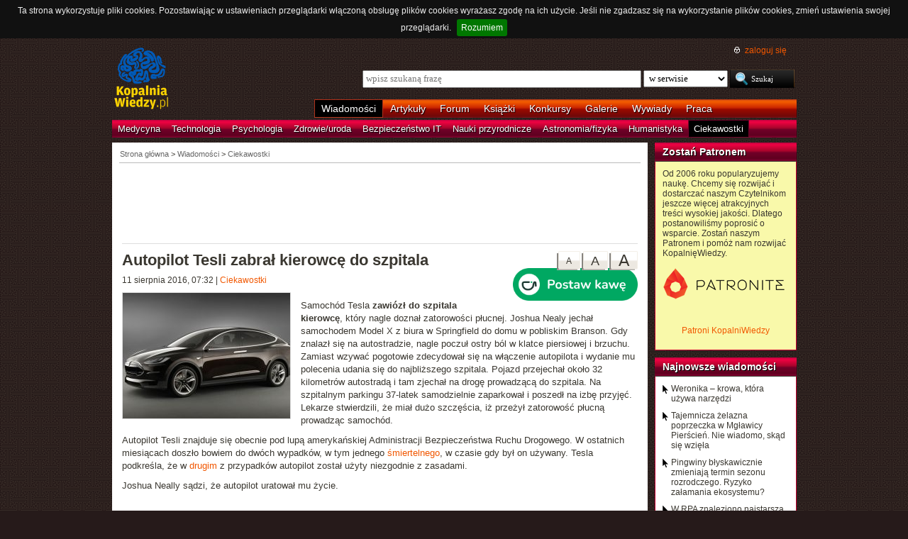

--- FILE ---
content_type: text/html; charset=UTF-8
request_url: https://kopalniawiedzy.pl/Tesla-Model-X-autopilot-szpital-zatorowosc-plucna,25025
body_size: 9329
content:
<!DOCTYPE html>
<html lang="pl">
<head>
    <meta http-equiv="Content-type" content="text/html; charset=utf-8" />
    <meta name="description" content="Samochód Tesla zawiózł do szpitala kierowcę, który nagle doznał zatorowości płucnej. Joshua Nealy jechał samochodem Model X z biura w Springfield do domu w pobliskim Branson. Gdy znalazł się na autostradzie, nagle poczuł ostry ból w klatce piersiowej i brzuchu">
    <meta name="keywords" content="Tesla, Model X, autopilot, szpital, zatorowość płucna, ciekawostki">
    <title>Autopilot Tesli zabrał kierowcę do szpitala | KopalniaWiedzy.pl</title>
    <meta name="viewport" content="width=device-width, initial-scale=1, maximum-scale=1">
                        <meta property="og:image" content="https://kopalniawiedzy.pl/media/lib/102/modelx-57629f3ff93c891b7840669c1053bfb9.jpg" />
                <meta property="og:title" content="Autopilot Tesli zabrał kierowcę do szpitala" />
                <meta property="og:site_name" content="KopalniaWiedzy.pl" />
                <meta name="twitter:card" content="summary_large_image">
        <meta name="twitter:site" content="@KopalniaWiedzy">
        <meta name="twitter:image" content="https://kopalniawiedzy.pl/media/lib/102/modelx-57629f3ff93c891b7840669c1053bfb9.jpg">    
    <link href="https://www.google.com/+kopalniawiedzy" rel="publisher" />
    <link rel="shortcut icon" type="image/ico" href="/favico.ico" />
    <link rel="stylesheet" type="text/css" href="/media/css/styles.min.css?v=8" />
<link rel="stylesheet" type="text/css" href="/media/css/colorbox.css?v=1" />
<link rel="stylesheet" type="text/css" href="/media/css/fluid.min.css" />
<script type="text/javascript" src="https://code.jquery.com/jquery-1.9.1.min.js"></script>
<script type="text/javascript" src="https://code.jquery.com/ui/1.10.3/jquery-ui.min.js"></script>
<script type="text/javascript" src="/media/js/jquery.cookie.js"></script>
<script type="text/javascript" src="/media/js/jquery.cookiebar.js"></script>
<script type="text/javascript" src="/media/js/jquery.easing-1.3.pack.js"></script>
<script type="text/javascript" src="/media/js/jquery.colorbox-min.js?v=1"></script>
<script type="text/javascript" src="/media/js/setup-article.js?v=1"></script>
    <script>
        if (window.top.location != window.self.location) {
            top.window.location.href = window.self.location;
        }
    </script>
    <script type="text/javascript">
        $(function(){
            $('#search-where').change(function(){
                console.log($(this).val());
               if ($(this).val() == 4) {
                   $('#search-form').attr('action', 'https://forum.kopalniawiedzy.pl/index.php?app=core&module=search&do=search&fromMainBar=1');
               } else {
                   $('#search-form').attr('action', '/szukaj');
               }
            });
        });

        function recommend(id)
        {
            $.post('/ajax/recommend', {id_object: id}, function(data) {
                if(!data.success) {
                    console.log(data.message);
                } else {
                    $('.recommend').remove();
                    $('.sexy-bookmarks').prepend(data.content);
                }
            }, 'json');
        }

        $(document).ready(function(){
            $.cookieBar();
        });
    </script>
<!--script async src="//pagead2.googlesyndication.com/pagead/js/adsbygoogle.js"></script>
<script>
     (adsbygoogle = window.adsbygoogle || []).push({
          google_ad_client: "ca-pub-5741557688388093",
          enable_page_level_ads: true
     });
</script-->
</head>
<!--[if IE 7]><body class="ie7"><![endif]-->
<!--[if IE 8]><body class="ie8"><![endif]-->
<!--[if IE 9]><body class="ie9"><![endif]-->
<!--[if gt IE 9]><!--><body><!--<![endif]-->

    <!-- Global site tag (gtag.js) - Google Analytics -->
    <script async src="https://www.googletagmanager.com/gtag/js?id=UA-727238-5"></script>
    <script>
        window.dataLayer = window.dataLayer || [];
        function gtag(){dataLayer.push(arguments);}
        gtag('js', new Date());

        gtag('config', 'UA-727238-5');
    </script>
    <script async src="https://www.googletagmanager.com/gtag/js?id=UA-27191270-1"></script>
    <script>
        window.dataLayer = window.dataLayer || [];
        function gtag(){dataLayer.push(arguments);}
        gtag('js', new Date());

	gtag('config', 'UA-27191270-1');
    </script>
    
    <!-- Clarity tracking code for http://kopalniawiedzy.pl/ -->
    <script>
        (function(c,l,a,r,i,t,y){
            c[a]=c[a]||function(){(c[a].q=c[a].q||[]).push(arguments)};
            t=l.createElement(r);t.async=1;t.src="https://www.clarity.ms/tag/"+i;
            y=l.getElementsByTagName(r)[0];y.parentNode.insertBefore(t,y);
        })(window, document, "clarity", "script", "569xstz8pg");
    </script>

    <div class="content-wrapper ui-helper-clearfix">

                <div class="header">
            <div class="user-info">
                <a href="/" title="Przejdź do strony głównej KopalniaWiedzy.pl" class="logo">
                   <!--img src="/media/img/kopalniawiedzy-logo.png" alt="KopalniaWiedzy.pl" /-->
                   <img src="/media/img/kopalnia_wiedzyUKR.png" alt="KopalniaWiedzy.pl" /> 
		</a>

                <form action="/szukaj" method="post" class="search-form" id="search-form">
                    <p>
                        <a href="https://forum.kopalniawiedzy.pl/index.php?/login/" title="" class="icon icon-login">zaloguj się</a>
                    </p>
                    <input type="text" name="search_term" class="phrase" placeholder="wpisz szukaną frazę" />
                    <select name="where" class="search-where" id="search-where">
                        <option value="0">w serwisie</option>
                        <option value="1">w wiadomościach</option>
                        <option value="2">w artykułach</option>
                        <!--option value="3">w blogach</option-->
                        <option value="4">w treści forum</option>
                    </select>
                    <input type="submit" class="search-submit" value="Szukaj" />
                </form>
                <ul class="top-bar">
                    <li class="active"><a href="/wiadomosci">Wiadomości</a></li>
                    <li><a href="/artykuly">Artykuły</a></li>
                    <li><a href="https://forum.kopalniawiedzy.pl">Forum</a></li>
                                                            <li><a href="/ksiazki">Książki</a></li>
                    <li><a href="/konkursy">Konkursy</a></li>
                    <li><a href="/galeria">Galerie</a></li>
                    <li><a href="/wywiady">Wywiady</a></li>
                                        <li class="drop">
                        <a id="pracuj">Praca</a>
                        <ul class="nav-menu">
                            <li><a href="https://www.pracuj.pl/" rel="nofollow">Oferty pracy Pracuj.pl</a></li>
                            <li><a href="https://theprotocol.it/" rel="nofollow">Oferty pracy The Protocol</a></li>
			    <li><a href="https://jobicon.pracuj.pl/" rel="nofollow">JOBICON</a></li>
			    <li><a href="https://dlafirm.pracuj.pl/" rel="nofollow">dlafirm.pracuj.pl</a></li>
			    <li><a href="https://erecruiter.pl/" rel="nofollow">System HR</a></li>
			    <li><a href="https://blog.theprotocol.it/" rel="nofollow">Branża IT</a></li>
                            <li><a href="https://hr.theprotocol.it/" rel="nofollow">Dodaj ogłoszenie o pracę it</a></li>
                        </ul>
                    </li>
                </ul>
            </div>
            <ul class="bottom-bar">
                <li><a href="/wiadomosci/medycyna" class="medycyna" title="Medycyna">Medycyna</a></li>
                <li><a href="/wiadomosci/technologia" class="technologia" title="Technologia">Technologia</a></li>
                <li><a href="/wiadomosci/psychologia" class="psychologia" title="Psychologia">Psychologia</a></li>
                <li><a href="/wiadomosci/zdrowie-uroda" class="zdrowie-uroda" title="Zdrowie/uroda">Zdrowie/uroda</a></li>
                <li><a href="/wiadomosci/bezpieczenstwo-it" class="bezpieczenstwo-it" title="Bezpieczeństwo IT">Bezpieczeństwo IT</a></li>
                <li><a href="/wiadomosci/nauki-przyrodnicze" class="nauki-przyrodnicze" title="Nauki przyrodnicze">Nauki przyrodnicze</a></li>
                <li><a href="/wiadomosci/astronomia-fizyka" class="astronomia-fizyka" title="Astronomia/fizyka">Astronomia/fizyka</a></li>
                <li><a href="/wiadomosci/humanistyka" class="humanistyka" title="Humanistyka">Humanistyka</a></li>
                <li class="active"><a href="/wiadomosci/ciekawostki" class="ciekawostki" title="Ciekawostki">Ciekawostki</a></li>
            </ul>
        </div>

        <!-- left rail start -->
        <div class="left-rail article-rail">
            <div class="breadcrumbs">
                
<span itemscope itemtype="http://data-vocabulary.org/Breadcrumb"><a href="/" itemprop="url"><span itemprop="title">Strona główna</span></a></span> &gt;
                    <span itemscope itemtype="http://data-vocabulary.org/Breadcrumb">
            <a href="/wiadomosci" itemprop="url"><span itemprop="title">Wiadomości</span></a>
        </span>
                &gt;                    <span itemscope itemtype="http://data-vocabulary.org/Breadcrumb">
            <a href="/wiadomosci/ciekawostki" itemprop="url"><span itemprop="title">Ciekawostki</span></a>
        </span>
                                </div>
            <div class="article-contents ui-helper-clearfix">
                    <div class="goog-head" style="padding-bottom: 10px; border-bottom: 1px solid #ddd">
        <script async src="//pagead2.googlesyndication.com/pagead/js/adsbygoogle.js"></script>
<!-- Leaderboard / above text / Curiosities -->
<ins class="adsbygoogle"
     style="display:inline-block;width:728px;height:90px"
     data-ad-client="ca-pub-5741557688388093"
     data-ad-slot="3587094991"></ins>
<script>
    (adsbygoogle = window.adsbygoogle || []).push({});
</script>    </div>

    <div class="text-size">
        <a href="#" id="text-size-big" class="button no-arrow text-size-big"><span>A</span></a>
        <a href="#" id="text-size-medium" class="button no-arrow text-size-medium"><span>A</span></a>
        <a href="#" id="text-size-small" class="button no-arrow text-size-small"><span>A</span></a>
    </div>
    <div class="article-text text-small" itemscope itemtype="http://schema.org/Article">
        <h1 itemprop="name">Autopilot Tesli zabrał kierowcę do szpitala </h1>
	<div class="article-time-and-cat">
		<time itemprop="datePublished" datetime="2026-01-21T09:47:00+01:00">11 sierpnia 2016, 07:32</time> | <a href="/wiadomosci/ciekawostki">Ciekawostki</a>
		<div style="margin-top: -10px;margin-left:20px;float: right;margin-bottom: 10px;"><a href="https://buycoffee.to/kopalniawiedzy" target="_blank"><img src="https://buycoffee.to/img/share-button-primary.png" style="width: 176px; height: 46px" alt="Postaw mi kawę na buycoffee.to"></a></div>
	</div>
                <div itemscope itemtype="http://schema.org/ImageObject">
            <a href="/media/lib/102/modelx-57629f3ff93c891b7840669c1053bfb9.jpg" itemprop="contentUrl" class="article-photo article-opener" title="Model X, &#169; Tesla Motors" rel="lightboxText">
                <img src="/media/lib/102/n-modelx-2be8d911c63bc63af629adb0085af538.jpg" class="first" alt="Tesla Motors" />
                <meta itemprop="name" content="Model X, &#169; Tesla Motors"/>
            </a>
        </div>
        
        <p>Samochód Tesla <strong>zawiózł do szpitala kierowcę</strong>, który nagle doznał zatorowości płucnej. Joshua Nealy jechał samochodem Model X z biura w Springfield do domu w pobliskim Branson. Gdy znalazł się na autostradzie, nagle poczuł ostry ból w klatce piersiowej i brzuchu. Zamiast wzywać pogotowie zdecydował się na włączenie autopilota i wydanie mu polecenia udania się do najbliższego szpitala. Pojazd przejechał około 32 kilometrów autostradą i tam zjechał na drogę prowadzącą do szpitala. Na szpitalnym parkingu 37-latek samodzielnie zaparkował i poszedł na izbę przyjęć. Lekarze stwierdzili, że miał dużo szczęścia, iż przeżył zatorowość płucną prowadząc samochód.</p>
<p>Autopilot Tesli znajduje się obecnie pod lupą amerykańskiej Administracji Bezpieczeństwa Ruchu Drogowego. W ostatnich miesiącach doszło bowiem do dwóch wypadków, w tym jednego <a href="http://kopalniawiedzy.pl/Tesla-Model-S-Joshua-Brown-wypadek-Autopilot,24803" target="_blank" title="Śledztwo ws. wypadku Tesli z autopilotem">śmiertelnego</a>, w czasie gdy był on używany. Tesla podkreśla, że w <a href="http://kopalniawiedzy.pl/Tesla-autopilot-wypadek,24866" target="_blank" title="Kolejny wypadek Tesli z autopilotem">drugim</a> z przypadków autopilot został użyty niezgodnie z zasadami.</p>
<p>Joshua Neally sądzi, że autopilot uratował mu życie.</p>
        <div class="article-footer">
            <p class="author">Autor: <strong itemprop="author">Mariusz Błoński</strong></p>                        <p class="source">Źródło:
                                                <a href="http://www.bbc.co.uk" target="_blank">BBC</a>
                                        </p>
        </div>
        <p class="tags"><a href="/szukaj/Tesla,0,1,0" itemprop="keywords">Tesla</a> <a href="/szukaj/Model X,0,1,0" itemprop="keywords">Model X</a> <a href="/szukaj/autopilot,0,1,0" itemprop="keywords">autopilot</a> <a href="/szukaj/szpital,0,1,0" itemprop="keywords">szpital</a> <a href="/szukaj/zatorowość płucna,0,1,0" itemprop="keywords">zatorowość płucna</a></p>
    </div>
    <div class="sexy-bookmarks" id="sexy-bookmarks">
        <div class="recommend" title="Poleć artykuł innym użytkownikom Kopalni">
    Poleca <h5>5</h5> osób<a href="javascript: recommend('25025');" class="recommend-button" title="Poleć artykuł innym użytkownikom Kopalni">poleć</a></div>        <ul id="socials" class="socials">
            <li class="sexy-wykop"><a title="Wykop to!" rel="nofollow" target="_blank" href="http://www.wykop.pl/dodaj/link/url,https%3A%2F%2Fkopalniawiedzy.pl%2FTesla-Model-X-autopilot-szpital-zatorowosc-plucna%2C25025,title,Autopilot+Tesli+zabra%C5%82+kierowc%C4%99+do+szpitala,desc,Samoch%C3%B3d+Tesla+zawi%C3%B3z%C5%82+do+szpitala+kierowc%C4%99%2C+kt%C3%B3ry+nagle+dozna%C5%82+zatorowo%C5%9Bci+p%C5%82ucnej.+Joshua+Nealy+jecha%C5%82+samochodem+Model+X+z+biura+w+Springfield+do+domu+w+pobliskim+Branson.+Gdy+znalaz%C5%82+si%C4%99+na+autostradzie%2C+nagle+poczu%C5%82+ostry+b%C3%B3l+w+klatce+piersiowej+i+brzuchu"></a></li>
            <li class="sexy-facebook"><a title="Dodaj do Facebooka" rel="nofollow" target="_blank" href="http://www.facebook.com/share.php?u=https%3A%2F%2Fkopalniawiedzy.pl%2FTesla-Model-X-autopilot-szpital-zatorowosc-plucna%2C25025"></a></li>
            <li class="sexy-twitter"><a title="Dodaj do Twittera" rel="nofollow" target="_blank" href="http://twitter.com/share?text=%40KopalniaWiedzy%3A+Autopilot+Tesli+zabra%C5%82+kierowc%C4%99+do+szpitala&url=https%3A%2F%2Fkopalniawiedzy.pl%2FTesla-Model-X-autopilot-szpital-zatorowosc-plucna%2C25025"></a></li>
        </ul>
    </div>
    <div class="related" style="margin-top: 20px">
        <script async src="//pagead2.googlesyndication.com/pagead/js/adsbygoogle.js"></script>
        <!-- Responsive - below text -->
        <ins class="adsbygoogle"
             style="display:block"
             data-ad-client="ca-pub-5741557688388093"
             data-ad-slot="3978116194"
             data-ad-format="autorelaxed"></ins>
        <script>
            (adsbygoogle = window.adsbygoogle || []).push({});
        </script>
    </div>
    <div class="related" style="margin-top: 20px;">
        <div class="google-social" style="margin: 20px auto;width: 300px;float: none;">
            <script async src="//pagead2.googlesyndication.com/pagead/js/adsbygoogle.js"></script>
<!-- Large Skyscraper / below text / Curiosities -->
<ins class="adsbygoogle"
     style="display:inline-block;width:300px;height:600px"
     data-ad-client="ca-pub-5741557688388093"
     data-ad-slot="7070757393"></ins>
<script>
    (adsbygoogle = window.adsbygoogle || []).push({});
</script>        </div>
            </div>
    <div class="comments" style="clear: both">
        <h5><a href="https://forum.kopalniawiedzy.pl/topic/26719-autopilot-tesli-zabra%C5%82-kierowc%C4%99-do-szpitala/" class="bw" title="Przejdź do forum">Komentarze (9)</a></h5>
                        <div class="comment" itemscope itemtype="http://schema.org/Comment">
                <div class="comment-head ui-helper-clearfix">
                    <img class="comment-thumb" src="data:image/svg+xml,%3Csvg%20xmlns%3D%22http%3A%2F%2Fwww.w3.org%2F2000%2Fsvg%22%20viewBox%3D%220%200%201024%201024%22%20style%3D%22background%3A%2362b1c4%22%3E%3Cg%3E%3Ctext%20text-anchor%3D%22middle%22%20dy%3D%22.35em%22%20x%3D%22512%22%20y%3D%22512%22%20fill%3D%22%23ffffff%22%20font-size%3D%22700%22%20font-family%3D%22-apple-system%2C%20BlinkMacSystemFont%2C%20Roboto%2C%20Helvetica%2C%20Arial%2C%20sans-serif%22%3EN%3C%2Ftext%3E%3C%2Fg%3E%3C%2Fsvg%3E" />
                    <p><a itemprop="creator" href="https://forum.kopalniawiedzy.pl/profile/2361-nantaniel/">nantaniel</a>, <span itemprop="dateCreated" content="2016-08-11T07:51:57Z">11 sierpnia 2016, 09:51</span></p>
                </div>
                <div class="comment-body" itemprop="text"><p>Jeszcze tylko  uratować dziecko z pożaru i kobietę w ciąży i może wszyscy zapomną o wypadku, w którym zginął kierowca :V</p></div>
            </div>
                        <div class="comment" itemscope itemtype="http://schema.org/Comment">
                <div class="comment-head ui-helper-clearfix">
                    <img class="comment-thumb" src="https://forum.kopalniawiedzy.pl/uploads/monthly_2020_09/Kochac.jpg.c08ff968a9dd9cc14e069f2a485458cb.jpg" />
                    <p><a itemprop="creator" href="https://forum.kopalniawiedzy.pl/profile/1152-jajcenty/">Jajcenty</a>, <span itemprop="dateCreated" content="2016-08-11T08:14:51Z">11 sierpnia 2016, 10:14</span></p>
                </div>
                <div class="comment-body" itemprop="text">
<p> </p>
<p> </p>
<blockquote data-ipsquote="" class="ipsQuote" data-ipsquote-contentcommentid="120015" data-ipsquote-contentapp="forums" data-ipsquote-contenttype="forums" data-ipsquote-contentclass="forums_Topic" data-ipsquote-contentid="26719" data-ipsquote-username="KopalniaWiedzy.pl" data-cite="KopalniaWiedzy.pl" data-ipsquote-timestamp="1470873516"><div> Na szpitalnym parkingu 37-latek <strong>samodzielnie zaparkował i poszedł </strong>na izbę przyjęć </div></blockquote> <p>Kiepsko, przydałoby się coś bardziej spektakularnego.</p>
</div>
            </div>
                        <div class="comment" itemscope itemtype="http://schema.org/Comment">
                <div class="comment-head ui-helper-clearfix">
                    <img class="comment-thumb" src="https://forum.kopalniawiedzy.pl/uploads/profile/photo-2924.png" />
                    <p><a itemprop="creator" href="https://forum.kopalniawiedzy.pl/profile/2924-flaku/">Flaku</a>, <span itemprop="dateCreated" content="2016-08-11T08:21:10Z">11 sierpnia 2016, 10:21</span></p>
                </div>
                <div class="comment-body" itemprop="text"><p>Katapultowanie właściciela wprost na salę operacyjną?</p></div>
            </div>
                        <div class="comment" itemscope itemtype="http://schema.org/Comment">
                <div class="comment-head ui-helper-clearfix">
                    <img class="comment-thumb" src="https://forum.kopalniawiedzy.pl/uploads/monthly_2020_09/Kochac.jpg.c08ff968a9dd9cc14e069f2a485458cb.jpg" />
                    <p><a itemprop="creator" href="https://forum.kopalniawiedzy.pl/profile/1152-jajcenty/">Jajcenty</a>, <span itemprop="dateCreated" content="2016-08-11T08:26:33Z">11 sierpnia 2016, 10:26</span></p>
                </div>
                <div class="comment-body" itemprop="text">
<p> </p>
<p> </p>
<blockquote data-ipsquote="" class="ipsQuote" data-ipsquote-contentcommentid="120034" data-ipsquote-contentapp="forums" data-ipsquote-contenttype="forums" data-ipsquote-contentclass="forums_Topic" data-ipsquote-contentid="26719" data-ipsquote-username="Flaku" data-cite="Flaku" data-ipsquote-timestamp="1470903670"><div> Katapultowanie właściciela wprost na salę operacyjną? </div></blockquote> <p>Telefon do szpitala: mam nieprzytomnego kierowcę, podejrzenie zatoru płucnego, ETA 16:53.233 i sms do rodziny.</p>
</div>
            </div>
                        <div class="comment" itemscope itemtype="http://schema.org/Comment">
                <div class="comment-head ui-helper-clearfix">
                    <img class="comment-thumb" src="data:image/svg+xml,%3Csvg%20xmlns%3D%22http%3A%2F%2Fwww.w3.org%2F2000%2Fsvg%22%20viewBox%3D%220%200%201024%201024%22%20style%3D%22background%3A%2372c462%22%3E%3Cg%3E%3Ctext%20text-anchor%3D%22middle%22%20dy%3D%22.35em%22%20x%3D%22512%22%20y%3D%22512%22%20fill%3D%22%23ffffff%22%20font-size%3D%22700%22%20font-family%3D%22-apple-system%2C%20BlinkMacSystemFont%2C%20Roboto%2C%20Helvetica%2C%20Arial%2C%20sans-serif%22%3EY%3C%2Ftext%3E%3C%2Fg%3E%3C%2Fsvg%3E" />
                    <p><a itemprop="creator" href="https://forum.kopalniawiedzy.pl/profile/198-yaworski/">yaworski</a>, <span itemprop="dateCreated" content="2016-08-11T08:28:16Z">11 sierpnia 2016, 10:28</span></p>
                </div>
                <div class="comment-body" itemprop="text">
<p>Oryginalny artykuł: <a href="http://www.ky3.com/content/news/Self-driving-Tesla-SUV-saves-the-day-389392262.html" rel="external nofollow">http://www.ky3.com/content/news/Self-driving-Tesla-SUV-saves-the-day-389392262.html</a></p>
<p> </p>
<p>BBC trochę podkoloryzowało i niestety tutaj wyszedł trochę głuchy telefon.</p>
<p> </p>
<p>W Tesli nie ma opcji podania celu dla Autopilota. Autopilot Tesli to po prostu bardzo zaawansowany asystent pasa ruchu i zmiany pasa (zmiana wymaga aktywności użytkownika - kierowca musi samemu włączyć kierunkowskaz). W oryginale nawet nie ma mowy o tym, że kierowca wydał polecenie zawiezienia go do szpitala. Kierowca sam wiedział, kiedy musi zjechać z autostrady. Musiał wtedy wyłączyć Autopilota i resztę drogi przejechać samodzielnie. Autopilot nadaje się tylko do jazdy autostradami i drogami szybkiego ruchu.</p>
</div>
            </div>
                        <div class="comment" itemscope itemtype="http://schema.org/Comment">
                <div class="comment-head ui-helper-clearfix">
                    <img class="comment-thumb" src="data:image/svg+xml,%3Csvg%20xmlns%3D%22http%3A%2F%2Fwww.w3.org%2F2000%2Fsvg%22%20viewBox%3D%220%200%201024%201024%22%20style%3D%22background%3A%239762c4%22%3E%3Cg%3E%3Ctext%20text-anchor%3D%22middle%22%20dy%3D%22.35em%22%20x%3D%22512%22%20y%3D%22512%22%20fill%3D%22%23ffffff%22%20font-size%3D%22700%22%20font-family%3D%22-apple-system%2C%20BlinkMacSystemFont%2C%20Roboto%2C%20Helvetica%2C%20Arial%2C%20sans-serif%22%3ET%3C%2Ftext%3E%3C%2Fg%3E%3C%2Fsvg%3E" />
                    <p><a itemprop="creator" href="https://forum.kopalniawiedzy.pl/profile/6852-tempik/">tempik</a>, <span itemprop="dateCreated" content="2016-08-11T10:53:27Z">11 sierpnia 2016, 12:53</span></p>
                </div>
                <div class="comment-body" itemprop="text">
<p>po prostu źle czytacie, źle rozumiecie, źle interpretujecie.....</p>
<p> </p>
<p> </p>
<blockquote data-ipsquote="" class="ipsQuote" data-ipsquote-contentcommentid="120015" data-ipsquote-contentapp="forums" data-ipsquote-contenttype="forums" data-ipsquote-contentclass="forums_Topic" data-ipsquote-contentid="26719" data-ipsquote-username="KopalniaWiedzy.pl" data-cite="KopalniaWiedzy.pl" data-ipsquote-timestamp="1470873516"><div> Samochód Tesla zawiózł do szpitala kierowcę </div></blockquote>
<p>jak każdy samochód</p>
<p> </p>
<p> </p>
<blockquote data-ipsquote="" class="ipsQuote" data-ipsquote-contentcommentid="120015" data-ipsquote-contentapp="forums" data-ipsquote-contenttype="forums" data-ipsquote-contentclass="forums_Topic" data-ipsquote-contentid="26719" data-ipsquote-username="KopalniaWiedzy.pl" data-cite="KopalniaWiedzy.pl" data-ipsquote-timestamp="1470873516"><div> Zamiast wzywać pogotowie zdecydował się na włączenie autopilota i wydanie mu polecenia </div></blockquote>
<p>tez tak robię, wydaje polecenie włączając kierunkowskaz i samochód sygnalizuję że bedę skręcał!, w tym przypadku troche bogatsza wersja bo skręca kierownicą po klepnieciu kierunku</p>
<p> </p>
<p> </p>
<blockquote data-ipsquote="" class="ipsQuote" data-ipsquote-contentcommentid="120015" data-ipsquote-contentapp="forums" data-ipsquote-contenttype="forums" data-ipsquote-contentclass="forums_Topic" data-ipsquote-contentid="26719" data-ipsquote-username="KopalniaWiedzy.pl" data-cite="KopalniaWiedzy.pl" data-ipsquote-timestamp="1470873516"><div> Pojazd przejechał około 32 kilometrów autostradą </div></blockquote>  <p>jak dobrze wyprofilowana autostrada to też przejade tyle bez trzymanki <img src="https://forum.kopalniawiedzy.pl/uploads/emoticons/default_smile.png" alt=":)" data-emoticon="" srcset="https://forum.kopalniawiedzy.pl/uploads/emoticons/smile@2x.png 2x" width="20" height="20"></p>
<p> </p>
<p> </p>
<blockquote data-ipsquote="" class="ipsQuote" data-ipsquote-contentcommentid="120015" data-ipsquote-contentapp="forums" data-ipsquote-contenttype="forums" data-ipsquote-contentclass="forums_Topic" data-ipsquote-contentid="26719" data-ipsquote-username="KopalniaWiedzy.pl" data-cite="KopalniaWiedzy.pl" data-ipsquote-timestamp="1470873516"><div> Na szpitalnym parkingu 37-latek samodzielnie zaparkował i poszedł na izbę przyjęć </div></blockquote>
<p>jakby nigdy nic wysiadł i sobie poszedł <img src="https://forum.kopalniawiedzy.pl/uploads/emoticons/default_smile.png" alt=":)" data-emoticon="" srcset="https://forum.kopalniawiedzy.pl/uploads/emoticons/smile@2x.png 2x" width="20" height="20"> zdarza sie</p>
<p> </p>
<p> </p>
<blockquote data-ipsquote="" class="ipsQuote" data-ipsquote-contentcommentid="120015" data-ipsquote-contentapp="forums" data-ipsquote-contenttype="forums" data-ipsquote-contentclass="forums_Topic" data-ipsquote-contentid="26719" data-ipsquote-username="KopalniaWiedzy.pl" data-cite="KopalniaWiedzy.pl" data-ipsquote-timestamp="1470873516"><div> Lekarze stwierdzili, że miał dużo szczęścia, iż przeżył zatorowość płucną prowadząc samochód </div></blockquote>
<p>a tu to nie wiem sam o co chodzi.... przezycie zatorowości w tramwaju byłoby mniej "szczęśliwe"?</p>
</div>
            </div>
                        <div class="comment" itemscope itemtype="http://schema.org/Comment">
                <div class="comment-head ui-helper-clearfix">
                    <img class="comment-thumb" src="data:image/svg+xml,%3Csvg%20xmlns%3D%22http%3A%2F%2Fwww.w3.org%2F2000%2Fsvg%22%20viewBox%3D%220%200%201024%201024%22%20style%3D%22background%3A%2362b1c4%22%3E%3Cg%3E%3Ctext%20text-anchor%3D%22middle%22%20dy%3D%22.35em%22%20x%3D%22512%22%20y%3D%22512%22%20fill%3D%22%23ffffff%22%20font-size%3D%22700%22%20font-family%3D%22-apple-system%2C%20BlinkMacSystemFont%2C%20Roboto%2C%20Helvetica%2C%20Arial%2C%20sans-serif%22%3EN%3C%2Ftext%3E%3C%2Fg%3E%3C%2Fsvg%3E" />
                    <p><a itemprop="creator" href="https://forum.kopalniawiedzy.pl/profile/2361-nantaniel/">nantaniel</a>, <span itemprop="dateCreated" content="2016-08-11T12:43:29Z">11 sierpnia 2016, 14:43</span></p>
                </div>
                <div class="comment-body" itemprop="text">
<p> </p>
<p> </p>
<blockquote data-ipsquote="" class="ipsQuote" data-ipsquote-contentcommentid="120052" data-ipsquote-contentapp="forums" data-ipsquote-contenttype="forums" data-ipsquote-contentclass="forums_Topic" data-ipsquote-contentid="26719" data-ipsquote-username="tempik" data-cite="tempik" data-ipsquote-timestamp="1470912807"><div> przezycie zatorowości w tramwaju byłoby mniej "szczęśliwe"?</div></blockquote>
<p>Oczywiście, że mniej - nikt by o tym nie napisał, nie było by fejmu i miliona monet.</p>
</div>
            </div>
                        <div class="comment" itemscope itemtype="http://schema.org/Comment">
                <div class="comment-head ui-helper-clearfix">
                    <img class="comment-thumb" src="https://forum.kopalniawiedzy.pl/uploads/monthly_2018_11/eyeCircle.jpg.79542c57472bb35e555a56ce7c09a896.jpg" />
                    <p><a itemprop="creator" href="https://forum.kopalniawiedzy.pl/profile/2840-gooostaw/">gooostaw</a>, <span itemprop="dateCreated" content="2016-08-11T15:06:31Z">11 sierpnia 2016, 17:06</span></p>
                </div>
                <div class="comment-body" itemprop="text"><p>Co w pociągami? Już widzę nagłówek w gazecie: "Pendolino uratował życie pasażera!".</p></div>
            </div>
                        <div class="comment" itemscope itemtype="http://schema.org/Comment">
                <div class="comment-head ui-helper-clearfix">
                    <img class="comment-thumb" src="data:image/svg+xml,%3Csvg%20xmlns%3D%22http%3A%2F%2Fwww.w3.org%2F2000%2Fsvg%22%20viewBox%3D%220%200%201024%201024%22%20style%3D%22background%3A%236265c4%22%3E%3Cg%3E%3Ctext%20text-anchor%3D%22middle%22%20dy%3D%22.35em%22%20x%3D%22512%22%20y%3D%22512%22%20fill%3D%22%23ffffff%22%20font-size%3D%22700%22%20font-family%3D%22-apple-system%2C%20BlinkMacSystemFont%2C%20Roboto%2C%20Helvetica%2C%20Arial%2C%20sans-serif%22%3EW%3C%2Ftext%3E%3C%2Fg%3E%3C%2Fsvg%3E" />
                    <p><a itemprop="creator" href="https://forum.kopalniawiedzy.pl/profile/8045-ww296/">ww296</a>, <span itemprop="dateCreated" content="2016-08-12T17:58:48Z">12 sierpnia 2016, 19:58</span></p>
                </div>
                <div class="comment-body" itemprop="text"><p>Tempik  -32 km bez dotykania kierownicy przejechałbyś gdyby autostrada była ŹLE wyprofilowana. (Idealnie wypoziomowana) <img src="https://forum.kopalniawiedzy.pl/uploads/emoticons/default_wink.png" alt=";)" data-emoticon="" srcset="https://forum.kopalniawiedzy.pl/uploads/emoticons/wink@2x.png 2x" width="20" height="20"></p></div>
            </div>
                    <a href="https://forum.kopalniawiedzy.pl/topic/26719-autopilot-tesli-zabra%C5%82-kierowc%C4%99-do-szpitala/?do=findComment&comment=120148#ips_fastReplyForm" class="button" itemprop="replyToUrl"><span>dodaj komentarz</span></a>
                </div>
            </div>
        </div>
        <!-- left rail end -->

        <!-- right rail start -->
	<div class="right-rail">
            <div class="latest-news inner-box inner-box-extended" style="background-color: #f9f9aa">
    <h4><a href="/patroni">Zostań Patronem</a></h4>
    <div class="inner-box-content ui-helper-clearfix">
        Od 2006 roku popularyzujemy naukę. Chcemy się rozwijać i dostarczać naszym Czytelnikom jeszcze więcej atrakcyjnych treści wysokiej jakości. Dlatego postanowiliśmy poprosić o wsparcie. Zostań naszym Patronem i pomóż nam rozwijać KopalnięWiedzy.<br><br>
        <a href="https://patronite.pl/KopalniaWiedzy" target="_blank"><img src="/media/img/patronite_bk_sm.png" alt="Patronite"></a><br>
        <p style="text-align:center"><a href="https://kopalniawiedzy.pl/patroni">Patroni KopalniWiedzy</a></p>
    </div>
</div>
                        <div class="latest-news inner-box inner-box-extended">
                <h4><a href="/wiadomosci">Najnowsze wiadomości</a></h4>
                <div class="inner-box-content ui-helper-clearfix">
                    <a href="/Weronika-krowa-zwierzeta-narzedzia,38367" class="with-arrow">
                                                    Weronika – krowa, która używa narzędzi                                            </a>
                    <a href="/Mglawica-Pierscien-zelazo-poprzeczka,38366" class="with-arrow">
                                                    Tajemnicza żelazna poprzeczka w Mgławicy Pierścień. Nie wiadomo, skąd się wzięła                                            </a>
                    <a href="/pingwin-pingwin-bialooki-pingwin-bialobrewy-pingwin-maskowy-globalne-ocieplenie-Antarktyka-sezon-rozrodczy,38365" class="with-arrow">
                                                    Pingwiny błyskawicznie zmieniają termin sezonu rozrodczego. Ryzyko załamania ekosystemu?                                            </a>
                    <a href="/RPA-trucizna-strzala-polowanie,38363" class="with-arrow">
                                                    W RPA znaleziono najstarszą truciznę wykorzystywana do polowań                                            </a>
                                    </div>
            </div>
                                    <div class="right-col-sky" style="margin-bottom: 10px">
                <script async src="//pagead2.googlesyndication.com/pagead/js/adsbygoogle.js"></script>
<!-- Wide Skyscraper / right column / Curiosities -->
<ins class="adsbygoogle"
     style="display:inline-block;width:160px;height:600px"
     data-ad-client="ca-pub-5741557688388093"
     data-ad-slot="2609889395"></ins>
<script>
    (adsbygoogle = window.adsbygoogle || []).push({});
</script>            </div>

                                                            <div class="latest-news inner-box inner-box-extended" style="margin-top: 10px;">
                    <h4><a href="https://forum.kopalniawiedzy.pl">Najnowsze komentarze</a></h4>
                    <div class="inner-box-content ui-helper-clearfix">
                                        <a href="https://forum.kopalniawiedzy.pl/topic/50144-chi%C5%84ski-fast-bada-najbardziej-obiecuj%C4%85ce-sygna%C5%82y-z-seti-poszukiwa%C5%84-%C5%BCycia-pozaziemskiego/?do=findComment&comment=183853" class="with-arrow">Chiński FAST bada najbardziej obiecujące sygnały z SETI, poszukiwań życia pozaziemskiego</a>
                                        <a href="https://forum.kopalniawiedzy.pl/topic/50144-chi%C5%84ski-fast-bada-najbardziej-obiecuj%C4%85ce-sygna%C5%82y-z-seti-poszukiwa%C5%84-%C5%BCycia-pozaziemskiego/?do=findComment&comment=183851" class="with-arrow">Chiński FAST bada najbardziej obiecujące sygnały z SETI, poszukiwań życia pozaziemskiego</a>
                                        <a href="https://forum.kopalniawiedzy.pl/topic/49571-instrukcja-%C5%BCycia-w-systemie-duchowo-informacyjnym/?do=findComment&comment=183848" class="with-arrow">Instrukcja życia w systemie duchowo - informacyjnym</a>
                                        <a href="https://forum.kopalniawiedzy.pl/topic/50148-gdy-matka-je-du%C5%BCo-t%C5%82uszcz%C3%B3w-i-cukr%C3%B3w-nara%C5%BCa-dziecko-na-niealkoholowe-st%C5%82uszczenie-w%C4%85troby/?do=findComment&comment=183847" class="with-arrow">Gdy matka je dużo tłuszczów i cukrów, naraża dziecko na niealkoholowe stłuszczenie wątroby</a>
                                        <a href="https://forum.kopalniawiedzy.pl/topic/50147-brzuszna-tkanka-t%C5%82uszczowa-nie-jest-jednolita-jelito-grube-otacza-wyj%C4%85tkowa-tkanka/?do=findComment&comment=183846" class="with-arrow">Brzuszna tkanka tłuszczowa nie jest jednolita. Jelito grube otacza wyjątkowa tkanka</a>
                                    </div>
                </div>
                                    </div>

    </div>

        <div class="page-footer">
        <div class="content-wrapper">
            <p class="links">
		<a href="/wiadomosci.rss" class="icon-rss">RSS</a>
                <a href="/polityka-prywatnosci">Polityka prywatności</a> |
                <script type="text/javascript">
                    //<![CDATA[
                    <!--
                    var x="function f(x){var i,o=\"\",ol=x.length,l=ol;while(x.charCodeAt(l/13)!" +
                    "=48){try{x+=x;l+=l;}catch(e){}}for(i=l-1;i>=0;i--){o+=x.charAt(i);}return o" +
                    ".substr(0,ol);}f(\")77,\\\"OCIXRQ710\\\\BP730\\\\100\\\\010\\\\430\\\\t\\\\" +
                    "n\\\\(_}100\\\\y500\\\\j0?%&9kk330\\\\)3oFG_\\\\\\\\^BRXAAJYHNcUt|owx~)~{ab" +
                    "hj'_<030\\\\130\\\\010\\\\020\\\\V520\\\\NRF200\\\\600\\\\r\\\\220\\\\r\\\\" +
                    "020\\\\720\\\\p(4=;!1?*\\\"(f};o nruter};))++y(^)i(tAedoCrahc.x(edoCrahCmor" +
                    "f.gnirtS=+o;721=%y;++y)77<i(fi{)++i;l<i;0=i(rof;htgnel.x=l,\\\"\\\"=o,i rav" +
                    "{)y,x(f noitcnuf\")"                                                         ;
                    while(x=eval(x));
                    //-->
                    //]]>
                </script>
                <a href="https://www.langolian.pl" title="Kursy SQL VBA Oracle Excel">Szkolenia</a>
                <!--a href="#">Mapa serwisu</a-->
            </p>
            &#169; Copyright 2006-2026 <span>KopalniaWiedzy.pl</span>
        </div>
    </div>

    <!--script src="/media/js/ads.js"></script><script type="text/javascript">$(document).ready(checkAds());function checkAds(){if(document.getElementById('adsense')!=undefined){document.write("<script>ga('send', 'event', 'Adblock', 'Unblocked', {'nonInteraction': 1});ga('jacekTracker.send', 'event', 'Adblock', 'Unblocked', {'nonInteraction': 1});</sc" + "ript>");}else{document.write("<script>ga('send', 'event', 'Adblock', 'Blocked', {'nonInteraction': 1});ga('jacekTracker.send', 'event', 'Adblock', 'Blocked', {'nonInteraction': 1});</sc" + "ript>");}} </script-->
</body>
</html>


--- FILE ---
content_type: text/html; charset=utf-8
request_url: https://www.google.com/recaptcha/api2/aframe
body_size: 268
content:
<!DOCTYPE HTML><html><head><meta http-equiv="content-type" content="text/html; charset=UTF-8"></head><body><script nonce="yEGUKhQIYKkaN6U7c3Gzpg">/** Anti-fraud and anti-abuse applications only. See google.com/recaptcha */ try{var clients={'sodar':'https://pagead2.googlesyndication.com/pagead/sodar?'};window.addEventListener("message",function(a){try{if(a.source===window.parent){var b=JSON.parse(a.data);var c=clients[b['id']];if(c){var d=document.createElement('img');d.src=c+b['params']+'&rc='+(localStorage.getItem("rc::a")?sessionStorage.getItem("rc::b"):"");window.document.body.appendChild(d);sessionStorage.setItem("rc::e",parseInt(sessionStorage.getItem("rc::e")||0)+1);localStorage.setItem("rc::h",'1768985224912');}}}catch(b){}});window.parent.postMessage("_grecaptcha_ready", "*");}catch(b){}</script></body></html>